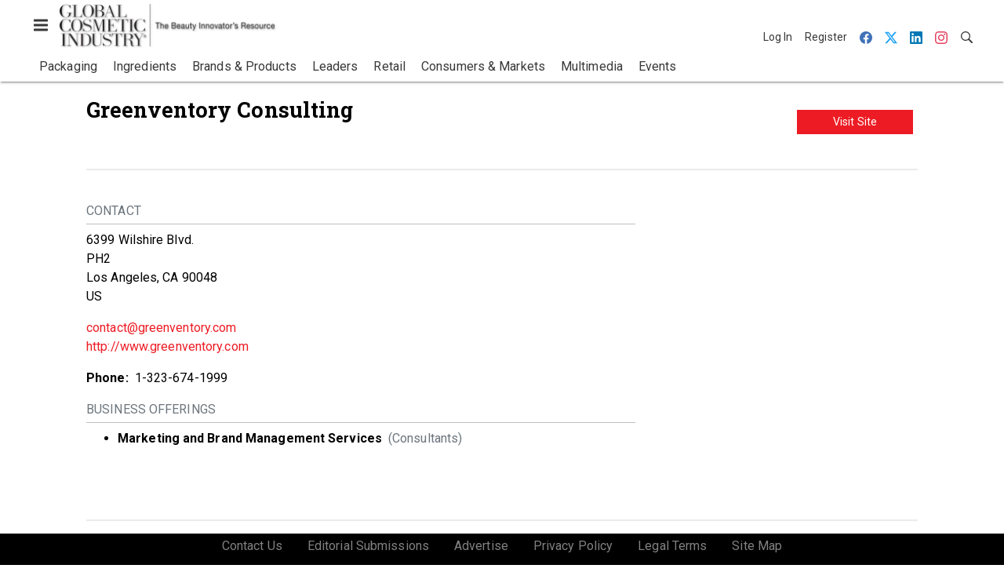

--- FILE ---
content_type: application/javascript
request_url: https://cdn.parameter1.com/web-assets/allured_all/5ef0b24223013d3f0c8b456b/v2.9.0/dist/js/assets/listener-0043c283.js
body_size: 943
content:
import{$ as d}from"./jquery.slim-61c83994.js";import{n as l}from"./index-37dce9ad.js";import"./_commonjsHelpers-28e086c5.js";const c=e=>{try{return JSON.parse(e)}catch{return{}}},n="_blank",i="noopener noreferrer",u={props:{target:{type:String,default:".document-container > .page"},displayFrequency:{type:Number,default:2},defaults:{type:Object,default:()=>({backgroundColor:"transparent"})},selectAllTargets:{type:Boolean,default:!1}},data:()=>({observed:0,observer:null,payload:{}}),created(){window.addEventListener("message",this.listener)},beforeDestroy(){window.removeEventListener("message",this.listener),this.observer&&this.observer.disconnect()},methods:{displayBackground(){const{adClickUrl:e,backgroundColor:t,backgroundImagePath:r}=this.payload,a=`url("${r}")`,s=d("<a>",{href:e,target:n,rel:i}).addClass("reveal-ad-background").css({backgroundImage:a});d("body").css({backgroundColor:t}).prepend(s),d("body").addClass("with-reveal-ad")},displayAd(e){if(!e)return;const{adClickUrl:t,adImagePath:r,adTitle:a,boxShadow:s}=this.payload,o=d("<div>").addClass("reveal-ad");s&&o.addClass(`reveal-ad--${s}-shadow`),o.html(d("<a>",{href:t,title:a,target:n,rel:i}).append(d("<img>",{src:r,alt:a}))),d(e).before(o)},shouldDisplay(){const{displayFrequency:e}=this;return this.observed+=1,this.observed%e>0},observeMutations(){if(!window.MutationObserver)return;this.observer=new MutationObserver(t=>{for(let r=0;r<t.length;r+=1){const a=t[r];if(a.type==="childList")for(let s=0;s<a.addedNodes.length;s+=1){const o=a.addedNodes[s];o.matches&&o.matches(this.target)&&this.shouldDisplay()&&this.displayAd(o)}}});const e=document.querySelector(this.target);e&&e.parentNode&&this.observer.observe(e.parentNode,{childList:!0,subtree:!0})},listener(e){const t=c(e.data);["adImagePath","adTitle","backgroundImagePath","adClickUrl"].every(r=>t[r])&&(document.readyState==="loading"?document.addEventListener("DOMContentLoaded",()=>this.execute(t)):this.execute(t))},execute(e){const t=this.selectAllTargets?document.querySelectorAll(this.target):[document.querySelector(this.target)];this.payload={...this.defaults,...e},this.displayBackground();for(let r=0;r<t.length;r+=1)this.displayAd(t[r]);this.observeMutations(),window.removeEventListener("message",this.listener)}}};var h=function(){var t=this,r=t._self._c;return r("div",{attrs:{id:"marko-web-reveal-ad-listener"}})},p=[],f=l(u,h,p,!1,null,null,null,null);const y=f.exports;export{y as default};
//# sourceMappingURL=listener-0043c283.js.map


--- FILE ---
content_type: application/javascript
request_url: https://cdn.parameter1.com/web-assets/allured_all/5ef0b24223013d3f0c8b456b/v2.9.0/dist/js/assets/gtm-tracker-3a56479d.js
body_size: 573
content:
import{o as i}from"./index-cc587628.js";import{n as l}from"./index-37dce9ad.js";import"./_commonjsHelpers-28e086c5.js";const s=(n,t)=>{const e=i.get(n,t,{});return e&&typeof e=="object"?e:{}},d={inject:["EventBus"],props:{name:{type:String,default:"dataLayer"},eventName:{type:String,default:"leaders-action"}},mounted(){this.EventBus.$on(this.eventName,(n,t)=>{const{type:e,label:r,category:o}=s(n),c={type:e,label:r,category:o,...s(t)},a=window[this.name];a&&(a.push({leaders:c,event:this.event}),a.push({leaders:void 0,event:void 0}))})}};var m=function(){var t=this,e=t._self._c;return e("div",{staticClass:"marko-web-leaders-gtm-tracker",staticStyle:{display:"none"}})},p=[],u=l(d,m,p,!1,null,null,null,null);const y=u.exports;export{y as default};
//# sourceMappingURL=gtm-tracker-3a56479d.js.map
